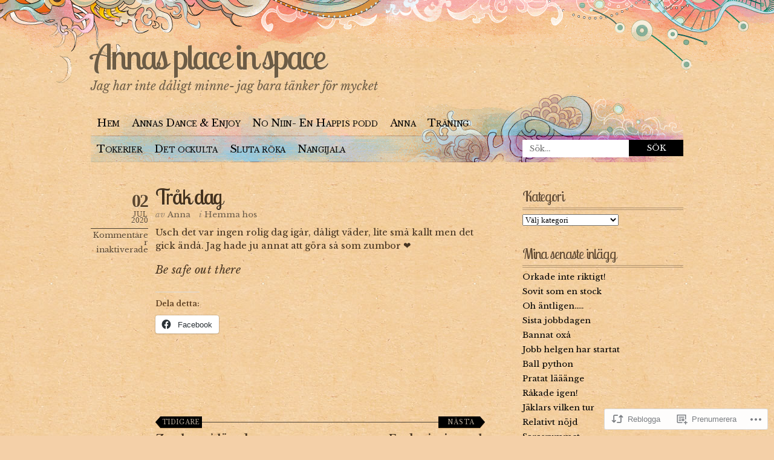

--- FILE ---
content_type: text/html; charset=UTF-8
request_url: https://annaz.live/2020/07/02/trak-dag-2/
body_size: 19460
content:
<!DOCTYPE html PUBLIC "-//W3C//DTD XHTML 1.0 Transitional//EN" "http://www.w3.org/TR/xhtml1/DTD/xhtml1-transitional.dtd">
<html xmlns="http://www.w3.org/1999/xhtml" lang="sv-SE">
<head profile="http://gmpg.org/xfn/11">
<meta http-equiv="Content-Type" content="text/html; charset=UTF-8" />
<title>Tråk dag | Annas place in space</title>
<link rel="pingback" href="https://annaz.live/xmlrpc.php" />
<script type="text/javascript">
  WebFontConfig = {"google":{"families":["Lobster+Two:r:latin,latin-ext","Libre+Baskerville:r,i,b,bi:latin,latin-ext"]},"api_url":"https:\/\/fonts-api.wp.com\/css"};
  (function() {
    var wf = document.createElement('script');
    wf.src = '/wp-content/plugins/custom-fonts/js/webfont.js';
    wf.type = 'text/javascript';
    wf.async = 'true';
    var s = document.getElementsByTagName('script')[0];
    s.parentNode.insertBefore(wf, s);
	})();
</script><style id="jetpack-custom-fonts-css">.wf-active #header #logo{font-size:3.9em;font-style:normal;font-weight:400;font-family:"Lobster Two",sans-serif}.wf-active body{font-family:"Libre Baskerville",serif}.wf-active em, .wf-active i{font-family:"Libre Baskerville",serif}.wf-active #header #description{font-family:"Libre Baskerville",serif}.wf-active #nav ul.menu{font-family:"Libre Baskerville",serif}.wf-active #nav .menu ul{font-family:"Libre Baskerville",serif}.wf-active #nav .menu ul ul{font-family:"Libre Baskerville",serif}.wf-active #searchform #s{font-family:"Libre Baskerville",serif}.wf-active #searchform #searchsubmit{font-family:"Libre Baskerville",serif}.wf-active .post-date{font-family:"Libre Baskerville",serif}.wf-active .post-date .postcomment{font-family:"Libre Baskerville",serif}.wf-active .more-link{font-family:"Libre Baskerville",serif}.wf-active .post-nav span em{font-family:"Libre Baskerville",serif}.wf-active .post-nav a{font-family:"Libre Baskerville",serif}.wf-active .comment-nav{font-family:"Libre Baskerville",serif}.wf-active .commentlist .timestamp{font-family:"Libre Baskerville",serif}.wf-active .comment-author small{font-family:"Libre Baskerville",serif}.wf-active .comment-author cite{font-family:"Libre Baskerville",serif}.wf-active #respond #cancel-comment-reply-link{font-family:"Libre Baskerville",serif}.wf-active #secondary{font-family:"Libre Baskerville",serif}.wf-active #secondary .widget em{font-family:"Libre Baskerville",serif}.wf-active #secondary .widget cite{font-family:"Libre Baskerville",serif}.wf-active #footer p.credits{font-family:"Libre Baskerville",serif}.wf-active .wp-caption-text{font-family:"Libre Baskerville",serif}.wf-active h1{font-size:2.6em;font-style:normal;font-weight:400}.wf-active h2{font-size:2.08em;font-style:normal;font-weight:400}.wf-active h3{font-size:1.82em;font-style:normal;font-weight:400}.wf-active h4{font-size:1.56em;font-style:normal;font-weight:400}.wf-active .post-title{font-size:2.34em;font-style:normal;font-weight:400;font-family:"Lobster Two",sans-serif}.wf-active #comments h3{font-size:2.08em;font-style:normal;font-weight:400;font-family:"Lobster Two",sans-serif}.wf-active #comments h3 em{font-size:1.17em;font-style:normal;font-weight:400}.wf-active .commentlist .comment-reply-link{font-size:13px;font-style:normal;font-weight:400;font-family:"Lobster Two",sans-serif}.wf-active #sidebar h4, .wf-active h4.widgettitle{font-size:1.755em;font-style:normal;font-weight:400;font-family:"Lobster Two",sans-serif}</style>
<meta name='robots' content='max-image-preview:large' />
<meta name="google-site-verification" content="tYTXJ5oClrckIKVfalr3bTtnrTbYWV1TbGMj3CjdFVE" />

<!-- Async WordPress.com Remote Login -->
<script id="wpcom_remote_login_js">
var wpcom_remote_login_extra_auth = '';
function wpcom_remote_login_remove_dom_node_id( element_id ) {
	var dom_node = document.getElementById( element_id );
	if ( dom_node ) { dom_node.parentNode.removeChild( dom_node ); }
}
function wpcom_remote_login_remove_dom_node_classes( class_name ) {
	var dom_nodes = document.querySelectorAll( '.' + class_name );
	for ( var i = 0; i < dom_nodes.length; i++ ) {
		dom_nodes[ i ].parentNode.removeChild( dom_nodes[ i ] );
	}
}
function wpcom_remote_login_final_cleanup() {
	wpcom_remote_login_remove_dom_node_classes( "wpcom_remote_login_msg" );
	wpcom_remote_login_remove_dom_node_id( "wpcom_remote_login_key" );
	wpcom_remote_login_remove_dom_node_id( "wpcom_remote_login_validate" );
	wpcom_remote_login_remove_dom_node_id( "wpcom_remote_login_js" );
	wpcom_remote_login_remove_dom_node_id( "wpcom_request_access_iframe" );
	wpcom_remote_login_remove_dom_node_id( "wpcom_request_access_styles" );
}

// Watch for messages back from the remote login
window.addEventListener( "message", function( e ) {
	if ( e.origin === "https://r-login.wordpress.com" ) {
		var data = {};
		try {
			data = JSON.parse( e.data );
		} catch( e ) {
			wpcom_remote_login_final_cleanup();
			return;
		}

		if ( data.msg === 'LOGIN' ) {
			// Clean up the login check iframe
			wpcom_remote_login_remove_dom_node_id( "wpcom_remote_login_key" );

			var id_regex = new RegExp( /^[0-9]+$/ );
			var token_regex = new RegExp( /^.*|.*|.*$/ );
			if (
				token_regex.test( data.token )
				&& id_regex.test( data.wpcomid )
			) {
				// We have everything we need to ask for a login
				var script = document.createElement( "script" );
				script.setAttribute( "id", "wpcom_remote_login_validate" );
				script.src = '/remote-login.php?wpcom_remote_login=validate'
					+ '&wpcomid=' + data.wpcomid
					+ '&token=' + encodeURIComponent( data.token )
					+ '&host=' + window.location.protocol
					+ '//' + window.location.hostname
					+ '&postid=34300'
					+ '&is_singular=1';
				document.body.appendChild( script );
			}

			return;
		}

		// Safari ITP, not logged in, so redirect
		if ( data.msg === 'LOGIN-REDIRECT' ) {
			window.location = 'https://wordpress.com/log-in?redirect_to=' + window.location.href;
			return;
		}

		// Safari ITP, storage access failed, remove the request
		if ( data.msg === 'LOGIN-REMOVE' ) {
			var css_zap = 'html { -webkit-transition: margin-top 1s; transition: margin-top 1s; } /* 9001 */ html { margin-top: 0 !important; } * html body { margin-top: 0 !important; } @media screen and ( max-width: 782px ) { html { margin-top: 0 !important; } * html body { margin-top: 0 !important; } }';
			var style_zap = document.createElement( 'style' );
			style_zap.type = 'text/css';
			style_zap.appendChild( document.createTextNode( css_zap ) );
			document.body.appendChild( style_zap );

			var e = document.getElementById( 'wpcom_request_access_iframe' );
			e.parentNode.removeChild( e );

			document.cookie = 'wordpress_com_login_access=denied; path=/; max-age=31536000';

			return;
		}

		// Safari ITP
		if ( data.msg === 'REQUEST_ACCESS' ) {
			console.log( 'request access: safari' );

			// Check ITP iframe enable/disable knob
			if ( wpcom_remote_login_extra_auth !== 'safari_itp_iframe' ) {
				return;
			}

			// If we are in a "private window" there is no ITP.
			var private_window = false;
			try {
				var opendb = window.openDatabase( null, null, null, null );
			} catch( e ) {
				private_window = true;
			}

			if ( private_window ) {
				console.log( 'private window' );
				return;
			}

			var iframe = document.createElement( 'iframe' );
			iframe.id = 'wpcom_request_access_iframe';
			iframe.setAttribute( 'scrolling', 'no' );
			iframe.setAttribute( 'sandbox', 'allow-storage-access-by-user-activation allow-scripts allow-same-origin allow-top-navigation-by-user-activation' );
			iframe.src = 'https://r-login.wordpress.com/remote-login.php?wpcom_remote_login=request_access&origin=' + encodeURIComponent( data.origin ) + '&wpcomid=' + encodeURIComponent( data.wpcomid );

			var css = 'html { -webkit-transition: margin-top 1s; transition: margin-top 1s; } /* 9001 */ html { margin-top: 46px !important; } * html body { margin-top: 46px !important; } @media screen and ( max-width: 660px ) { html { margin-top: 71px !important; } * html body { margin-top: 71px !important; } #wpcom_request_access_iframe { display: block; height: 71px !important; } } #wpcom_request_access_iframe { border: 0px; height: 46px; position: fixed; top: 0; left: 0; width: 100%; min-width: 100%; z-index: 99999; background: #23282d; } ';

			var style = document.createElement( 'style' );
			style.type = 'text/css';
			style.id = 'wpcom_request_access_styles';
			style.appendChild( document.createTextNode( css ) );
			document.body.appendChild( style );

			document.body.appendChild( iframe );
		}

		if ( data.msg === 'DONE' ) {
			wpcom_remote_login_final_cleanup();
		}
	}
}, false );

// Inject the remote login iframe after the page has had a chance to load
// more critical resources
window.addEventListener( "DOMContentLoaded", function( e ) {
	var iframe = document.createElement( "iframe" );
	iframe.style.display = "none";
	iframe.setAttribute( "scrolling", "no" );
	iframe.setAttribute( "id", "wpcom_remote_login_key" );
	iframe.src = "https://r-login.wordpress.com/remote-login.php"
		+ "?wpcom_remote_login=key"
		+ "&origin=aHR0cHM6Ly9hbm5hei5saXZl"
		+ "&wpcomid=9075041"
		+ "&time=" + Math.floor( Date.now() / 1000 );
	document.body.appendChild( iframe );
}, false );
</script>
<link rel='dns-prefetch' href='//s0.wp.com' />
<link rel="alternate" type="application/rss+xml" title="Annas place in space &raquo; flöde" href="https://annaz.live/feed/" />
<link rel="alternate" type="application/rss+xml" title="Annas place in space &raquo; kommentarsflöde" href="https://annaz.live/comments/feed/" />
	<script type="text/javascript">
		/* <![CDATA[ */
		function addLoadEvent(func) {
			var oldonload = window.onload;
			if (typeof window.onload != 'function') {
				window.onload = func;
			} else {
				window.onload = function () {
					oldonload();
					func();
				}
			}
		}
		/* ]]> */
	</script>
	<link crossorigin='anonymous' rel='stylesheet' id='all-css-0-1' href='/_static/??/wp-content/mu-plugins/likes/jetpack-likes.css,/wp-content/mu-plugins/infinity/themes/pub/koi.css?m=1743883414j&cssminify=yes' type='text/css' media='all' />
<style id='wp-emoji-styles-inline-css'>

	img.wp-smiley, img.emoji {
		display: inline !important;
		border: none !important;
		box-shadow: none !important;
		height: 1em !important;
		width: 1em !important;
		margin: 0 0.07em !important;
		vertical-align: -0.1em !important;
		background: none !important;
		padding: 0 !important;
	}
/*# sourceURL=wp-emoji-styles-inline-css */
</style>
<link crossorigin='anonymous' rel='stylesheet' id='all-css-2-1' href='/wp-content/plugins/gutenberg-core/v22.4.0/build/styles/block-library/style.min.css?m=1768935615i&cssminify=yes' type='text/css' media='all' />
<style id='wp-block-library-inline-css'>
.has-text-align-justify {
	text-align:justify;
}
.has-text-align-justify{text-align:justify;}

/*# sourceURL=wp-block-library-inline-css */
</style><style id='wp-block-paragraph-inline-css'>
.is-small-text{font-size:.875em}.is-regular-text{font-size:1em}.is-large-text{font-size:2.25em}.is-larger-text{font-size:3em}.has-drop-cap:not(:focus):first-letter{float:left;font-size:8.4em;font-style:normal;font-weight:100;line-height:.68;margin:.05em .1em 0 0;text-transform:uppercase}body.rtl .has-drop-cap:not(:focus):first-letter{float:none;margin-left:.1em}p.has-drop-cap.has-background{overflow:hidden}:root :where(p.has-background){padding:1.25em 2.375em}:where(p.has-text-color:not(.has-link-color)) a{color:inherit}p.has-text-align-left[style*="writing-mode:vertical-lr"],p.has-text-align-right[style*="writing-mode:vertical-rl"]{rotate:180deg}
/*# sourceURL=https://s0.wp.com/wp-content/plugins/gutenberg-core/v22.4.0/build/styles/block-library/paragraph/style.min.css */
</style>
<style id='global-styles-inline-css'>
:root{--wp--preset--aspect-ratio--square: 1;--wp--preset--aspect-ratio--4-3: 4/3;--wp--preset--aspect-ratio--3-4: 3/4;--wp--preset--aspect-ratio--3-2: 3/2;--wp--preset--aspect-ratio--2-3: 2/3;--wp--preset--aspect-ratio--16-9: 16/9;--wp--preset--aspect-ratio--9-16: 9/16;--wp--preset--color--black: #000000;--wp--preset--color--cyan-bluish-gray: #abb8c3;--wp--preset--color--white: #ffffff;--wp--preset--color--pale-pink: #f78da7;--wp--preset--color--vivid-red: #cf2e2e;--wp--preset--color--luminous-vivid-orange: #ff6900;--wp--preset--color--luminous-vivid-amber: #fcb900;--wp--preset--color--light-green-cyan: #7bdcb5;--wp--preset--color--vivid-green-cyan: #00d084;--wp--preset--color--pale-cyan-blue: #8ed1fc;--wp--preset--color--vivid-cyan-blue: #0693e3;--wp--preset--color--vivid-purple: #9b51e0;--wp--preset--gradient--vivid-cyan-blue-to-vivid-purple: linear-gradient(135deg,rgb(6,147,227) 0%,rgb(155,81,224) 100%);--wp--preset--gradient--light-green-cyan-to-vivid-green-cyan: linear-gradient(135deg,rgb(122,220,180) 0%,rgb(0,208,130) 100%);--wp--preset--gradient--luminous-vivid-amber-to-luminous-vivid-orange: linear-gradient(135deg,rgb(252,185,0) 0%,rgb(255,105,0) 100%);--wp--preset--gradient--luminous-vivid-orange-to-vivid-red: linear-gradient(135deg,rgb(255,105,0) 0%,rgb(207,46,46) 100%);--wp--preset--gradient--very-light-gray-to-cyan-bluish-gray: linear-gradient(135deg,rgb(238,238,238) 0%,rgb(169,184,195) 100%);--wp--preset--gradient--cool-to-warm-spectrum: linear-gradient(135deg,rgb(74,234,220) 0%,rgb(151,120,209) 20%,rgb(207,42,186) 40%,rgb(238,44,130) 60%,rgb(251,105,98) 80%,rgb(254,248,76) 100%);--wp--preset--gradient--blush-light-purple: linear-gradient(135deg,rgb(255,206,236) 0%,rgb(152,150,240) 100%);--wp--preset--gradient--blush-bordeaux: linear-gradient(135deg,rgb(254,205,165) 0%,rgb(254,45,45) 50%,rgb(107,0,62) 100%);--wp--preset--gradient--luminous-dusk: linear-gradient(135deg,rgb(255,203,112) 0%,rgb(199,81,192) 50%,rgb(65,88,208) 100%);--wp--preset--gradient--pale-ocean: linear-gradient(135deg,rgb(255,245,203) 0%,rgb(182,227,212) 50%,rgb(51,167,181) 100%);--wp--preset--gradient--electric-grass: linear-gradient(135deg,rgb(202,248,128) 0%,rgb(113,206,126) 100%);--wp--preset--gradient--midnight: linear-gradient(135deg,rgb(2,3,129) 0%,rgb(40,116,252) 100%);--wp--preset--font-size--small: 13px;--wp--preset--font-size--medium: 20px;--wp--preset--font-size--large: 36px;--wp--preset--font-size--x-large: 42px;--wp--preset--font-family--albert-sans: 'Albert Sans', sans-serif;--wp--preset--font-family--alegreya: Alegreya, serif;--wp--preset--font-family--arvo: Arvo, serif;--wp--preset--font-family--bodoni-moda: 'Bodoni Moda', serif;--wp--preset--font-family--bricolage-grotesque: 'Bricolage Grotesque', sans-serif;--wp--preset--font-family--cabin: Cabin, sans-serif;--wp--preset--font-family--chivo: Chivo, sans-serif;--wp--preset--font-family--commissioner: Commissioner, sans-serif;--wp--preset--font-family--cormorant: Cormorant, serif;--wp--preset--font-family--courier-prime: 'Courier Prime', monospace;--wp--preset--font-family--crimson-pro: 'Crimson Pro', serif;--wp--preset--font-family--dm-mono: 'DM Mono', monospace;--wp--preset--font-family--dm-sans: 'DM Sans', sans-serif;--wp--preset--font-family--dm-serif-display: 'DM Serif Display', serif;--wp--preset--font-family--domine: Domine, serif;--wp--preset--font-family--eb-garamond: 'EB Garamond', serif;--wp--preset--font-family--epilogue: Epilogue, sans-serif;--wp--preset--font-family--fahkwang: Fahkwang, sans-serif;--wp--preset--font-family--figtree: Figtree, sans-serif;--wp--preset--font-family--fira-sans: 'Fira Sans', sans-serif;--wp--preset--font-family--fjalla-one: 'Fjalla One', sans-serif;--wp--preset--font-family--fraunces: Fraunces, serif;--wp--preset--font-family--gabarito: Gabarito, system-ui;--wp--preset--font-family--ibm-plex-mono: 'IBM Plex Mono', monospace;--wp--preset--font-family--ibm-plex-sans: 'IBM Plex Sans', sans-serif;--wp--preset--font-family--ibarra-real-nova: 'Ibarra Real Nova', serif;--wp--preset--font-family--instrument-serif: 'Instrument Serif', serif;--wp--preset--font-family--inter: Inter, sans-serif;--wp--preset--font-family--josefin-sans: 'Josefin Sans', sans-serif;--wp--preset--font-family--jost: Jost, sans-serif;--wp--preset--font-family--libre-baskerville: 'Libre Baskerville', serif;--wp--preset--font-family--libre-franklin: 'Libre Franklin', sans-serif;--wp--preset--font-family--literata: Literata, serif;--wp--preset--font-family--lora: Lora, serif;--wp--preset--font-family--merriweather: Merriweather, serif;--wp--preset--font-family--montserrat: Montserrat, sans-serif;--wp--preset--font-family--newsreader: Newsreader, serif;--wp--preset--font-family--noto-sans-mono: 'Noto Sans Mono', sans-serif;--wp--preset--font-family--nunito: Nunito, sans-serif;--wp--preset--font-family--open-sans: 'Open Sans', sans-serif;--wp--preset--font-family--overpass: Overpass, sans-serif;--wp--preset--font-family--pt-serif: 'PT Serif', serif;--wp--preset--font-family--petrona: Petrona, serif;--wp--preset--font-family--piazzolla: Piazzolla, serif;--wp--preset--font-family--playfair-display: 'Playfair Display', serif;--wp--preset--font-family--plus-jakarta-sans: 'Plus Jakarta Sans', sans-serif;--wp--preset--font-family--poppins: Poppins, sans-serif;--wp--preset--font-family--raleway: Raleway, sans-serif;--wp--preset--font-family--roboto: Roboto, sans-serif;--wp--preset--font-family--roboto-slab: 'Roboto Slab', serif;--wp--preset--font-family--rubik: Rubik, sans-serif;--wp--preset--font-family--rufina: Rufina, serif;--wp--preset--font-family--sora: Sora, sans-serif;--wp--preset--font-family--source-sans-3: 'Source Sans 3', sans-serif;--wp--preset--font-family--source-serif-4: 'Source Serif 4', serif;--wp--preset--font-family--space-mono: 'Space Mono', monospace;--wp--preset--font-family--syne: Syne, sans-serif;--wp--preset--font-family--texturina: Texturina, serif;--wp--preset--font-family--urbanist: Urbanist, sans-serif;--wp--preset--font-family--work-sans: 'Work Sans', sans-serif;--wp--preset--spacing--20: 0.44rem;--wp--preset--spacing--30: 0.67rem;--wp--preset--spacing--40: 1rem;--wp--preset--spacing--50: 1.5rem;--wp--preset--spacing--60: 2.25rem;--wp--preset--spacing--70: 3.38rem;--wp--preset--spacing--80: 5.06rem;--wp--preset--shadow--natural: 6px 6px 9px rgba(0, 0, 0, 0.2);--wp--preset--shadow--deep: 12px 12px 50px rgba(0, 0, 0, 0.4);--wp--preset--shadow--sharp: 6px 6px 0px rgba(0, 0, 0, 0.2);--wp--preset--shadow--outlined: 6px 6px 0px -3px rgb(255, 255, 255), 6px 6px rgb(0, 0, 0);--wp--preset--shadow--crisp: 6px 6px 0px rgb(0, 0, 0);}:where(body) { margin: 0; }:where(.is-layout-flex){gap: 0.5em;}:where(.is-layout-grid){gap: 0.5em;}body .is-layout-flex{display: flex;}.is-layout-flex{flex-wrap: wrap;align-items: center;}.is-layout-flex > :is(*, div){margin: 0;}body .is-layout-grid{display: grid;}.is-layout-grid > :is(*, div){margin: 0;}body{padding-top: 0px;padding-right: 0px;padding-bottom: 0px;padding-left: 0px;}:root :where(.wp-element-button, .wp-block-button__link){background-color: #32373c;border-width: 0;color: #fff;font-family: inherit;font-size: inherit;font-style: inherit;font-weight: inherit;letter-spacing: inherit;line-height: inherit;padding-top: calc(0.667em + 2px);padding-right: calc(1.333em + 2px);padding-bottom: calc(0.667em + 2px);padding-left: calc(1.333em + 2px);text-decoration: none;text-transform: inherit;}.has-black-color{color: var(--wp--preset--color--black) !important;}.has-cyan-bluish-gray-color{color: var(--wp--preset--color--cyan-bluish-gray) !important;}.has-white-color{color: var(--wp--preset--color--white) !important;}.has-pale-pink-color{color: var(--wp--preset--color--pale-pink) !important;}.has-vivid-red-color{color: var(--wp--preset--color--vivid-red) !important;}.has-luminous-vivid-orange-color{color: var(--wp--preset--color--luminous-vivid-orange) !important;}.has-luminous-vivid-amber-color{color: var(--wp--preset--color--luminous-vivid-amber) !important;}.has-light-green-cyan-color{color: var(--wp--preset--color--light-green-cyan) !important;}.has-vivid-green-cyan-color{color: var(--wp--preset--color--vivid-green-cyan) !important;}.has-pale-cyan-blue-color{color: var(--wp--preset--color--pale-cyan-blue) !important;}.has-vivid-cyan-blue-color{color: var(--wp--preset--color--vivid-cyan-blue) !important;}.has-vivid-purple-color{color: var(--wp--preset--color--vivid-purple) !important;}.has-black-background-color{background-color: var(--wp--preset--color--black) !important;}.has-cyan-bluish-gray-background-color{background-color: var(--wp--preset--color--cyan-bluish-gray) !important;}.has-white-background-color{background-color: var(--wp--preset--color--white) !important;}.has-pale-pink-background-color{background-color: var(--wp--preset--color--pale-pink) !important;}.has-vivid-red-background-color{background-color: var(--wp--preset--color--vivid-red) !important;}.has-luminous-vivid-orange-background-color{background-color: var(--wp--preset--color--luminous-vivid-orange) !important;}.has-luminous-vivid-amber-background-color{background-color: var(--wp--preset--color--luminous-vivid-amber) !important;}.has-light-green-cyan-background-color{background-color: var(--wp--preset--color--light-green-cyan) !important;}.has-vivid-green-cyan-background-color{background-color: var(--wp--preset--color--vivid-green-cyan) !important;}.has-pale-cyan-blue-background-color{background-color: var(--wp--preset--color--pale-cyan-blue) !important;}.has-vivid-cyan-blue-background-color{background-color: var(--wp--preset--color--vivid-cyan-blue) !important;}.has-vivid-purple-background-color{background-color: var(--wp--preset--color--vivid-purple) !important;}.has-black-border-color{border-color: var(--wp--preset--color--black) !important;}.has-cyan-bluish-gray-border-color{border-color: var(--wp--preset--color--cyan-bluish-gray) !important;}.has-white-border-color{border-color: var(--wp--preset--color--white) !important;}.has-pale-pink-border-color{border-color: var(--wp--preset--color--pale-pink) !important;}.has-vivid-red-border-color{border-color: var(--wp--preset--color--vivid-red) !important;}.has-luminous-vivid-orange-border-color{border-color: var(--wp--preset--color--luminous-vivid-orange) !important;}.has-luminous-vivid-amber-border-color{border-color: var(--wp--preset--color--luminous-vivid-amber) !important;}.has-light-green-cyan-border-color{border-color: var(--wp--preset--color--light-green-cyan) !important;}.has-vivid-green-cyan-border-color{border-color: var(--wp--preset--color--vivid-green-cyan) !important;}.has-pale-cyan-blue-border-color{border-color: var(--wp--preset--color--pale-cyan-blue) !important;}.has-vivid-cyan-blue-border-color{border-color: var(--wp--preset--color--vivid-cyan-blue) !important;}.has-vivid-purple-border-color{border-color: var(--wp--preset--color--vivid-purple) !important;}.has-vivid-cyan-blue-to-vivid-purple-gradient-background{background: var(--wp--preset--gradient--vivid-cyan-blue-to-vivid-purple) !important;}.has-light-green-cyan-to-vivid-green-cyan-gradient-background{background: var(--wp--preset--gradient--light-green-cyan-to-vivid-green-cyan) !important;}.has-luminous-vivid-amber-to-luminous-vivid-orange-gradient-background{background: var(--wp--preset--gradient--luminous-vivid-amber-to-luminous-vivid-orange) !important;}.has-luminous-vivid-orange-to-vivid-red-gradient-background{background: var(--wp--preset--gradient--luminous-vivid-orange-to-vivid-red) !important;}.has-very-light-gray-to-cyan-bluish-gray-gradient-background{background: var(--wp--preset--gradient--very-light-gray-to-cyan-bluish-gray) !important;}.has-cool-to-warm-spectrum-gradient-background{background: var(--wp--preset--gradient--cool-to-warm-spectrum) !important;}.has-blush-light-purple-gradient-background{background: var(--wp--preset--gradient--blush-light-purple) !important;}.has-blush-bordeaux-gradient-background{background: var(--wp--preset--gradient--blush-bordeaux) !important;}.has-luminous-dusk-gradient-background{background: var(--wp--preset--gradient--luminous-dusk) !important;}.has-pale-ocean-gradient-background{background: var(--wp--preset--gradient--pale-ocean) !important;}.has-electric-grass-gradient-background{background: var(--wp--preset--gradient--electric-grass) !important;}.has-midnight-gradient-background{background: var(--wp--preset--gradient--midnight) !important;}.has-small-font-size{font-size: var(--wp--preset--font-size--small) !important;}.has-medium-font-size{font-size: var(--wp--preset--font-size--medium) !important;}.has-large-font-size{font-size: var(--wp--preset--font-size--large) !important;}.has-x-large-font-size{font-size: var(--wp--preset--font-size--x-large) !important;}.has-albert-sans-font-family{font-family: var(--wp--preset--font-family--albert-sans) !important;}.has-alegreya-font-family{font-family: var(--wp--preset--font-family--alegreya) !important;}.has-arvo-font-family{font-family: var(--wp--preset--font-family--arvo) !important;}.has-bodoni-moda-font-family{font-family: var(--wp--preset--font-family--bodoni-moda) !important;}.has-bricolage-grotesque-font-family{font-family: var(--wp--preset--font-family--bricolage-grotesque) !important;}.has-cabin-font-family{font-family: var(--wp--preset--font-family--cabin) !important;}.has-chivo-font-family{font-family: var(--wp--preset--font-family--chivo) !important;}.has-commissioner-font-family{font-family: var(--wp--preset--font-family--commissioner) !important;}.has-cormorant-font-family{font-family: var(--wp--preset--font-family--cormorant) !important;}.has-courier-prime-font-family{font-family: var(--wp--preset--font-family--courier-prime) !important;}.has-crimson-pro-font-family{font-family: var(--wp--preset--font-family--crimson-pro) !important;}.has-dm-mono-font-family{font-family: var(--wp--preset--font-family--dm-mono) !important;}.has-dm-sans-font-family{font-family: var(--wp--preset--font-family--dm-sans) !important;}.has-dm-serif-display-font-family{font-family: var(--wp--preset--font-family--dm-serif-display) !important;}.has-domine-font-family{font-family: var(--wp--preset--font-family--domine) !important;}.has-eb-garamond-font-family{font-family: var(--wp--preset--font-family--eb-garamond) !important;}.has-epilogue-font-family{font-family: var(--wp--preset--font-family--epilogue) !important;}.has-fahkwang-font-family{font-family: var(--wp--preset--font-family--fahkwang) !important;}.has-figtree-font-family{font-family: var(--wp--preset--font-family--figtree) !important;}.has-fira-sans-font-family{font-family: var(--wp--preset--font-family--fira-sans) !important;}.has-fjalla-one-font-family{font-family: var(--wp--preset--font-family--fjalla-one) !important;}.has-fraunces-font-family{font-family: var(--wp--preset--font-family--fraunces) !important;}.has-gabarito-font-family{font-family: var(--wp--preset--font-family--gabarito) !important;}.has-ibm-plex-mono-font-family{font-family: var(--wp--preset--font-family--ibm-plex-mono) !important;}.has-ibm-plex-sans-font-family{font-family: var(--wp--preset--font-family--ibm-plex-sans) !important;}.has-ibarra-real-nova-font-family{font-family: var(--wp--preset--font-family--ibarra-real-nova) !important;}.has-instrument-serif-font-family{font-family: var(--wp--preset--font-family--instrument-serif) !important;}.has-inter-font-family{font-family: var(--wp--preset--font-family--inter) !important;}.has-josefin-sans-font-family{font-family: var(--wp--preset--font-family--josefin-sans) !important;}.has-jost-font-family{font-family: var(--wp--preset--font-family--jost) !important;}.has-libre-baskerville-font-family{font-family: var(--wp--preset--font-family--libre-baskerville) !important;}.has-libre-franklin-font-family{font-family: var(--wp--preset--font-family--libre-franklin) !important;}.has-literata-font-family{font-family: var(--wp--preset--font-family--literata) !important;}.has-lora-font-family{font-family: var(--wp--preset--font-family--lora) !important;}.has-merriweather-font-family{font-family: var(--wp--preset--font-family--merriweather) !important;}.has-montserrat-font-family{font-family: var(--wp--preset--font-family--montserrat) !important;}.has-newsreader-font-family{font-family: var(--wp--preset--font-family--newsreader) !important;}.has-noto-sans-mono-font-family{font-family: var(--wp--preset--font-family--noto-sans-mono) !important;}.has-nunito-font-family{font-family: var(--wp--preset--font-family--nunito) !important;}.has-open-sans-font-family{font-family: var(--wp--preset--font-family--open-sans) !important;}.has-overpass-font-family{font-family: var(--wp--preset--font-family--overpass) !important;}.has-pt-serif-font-family{font-family: var(--wp--preset--font-family--pt-serif) !important;}.has-petrona-font-family{font-family: var(--wp--preset--font-family--petrona) !important;}.has-piazzolla-font-family{font-family: var(--wp--preset--font-family--piazzolla) !important;}.has-playfair-display-font-family{font-family: var(--wp--preset--font-family--playfair-display) !important;}.has-plus-jakarta-sans-font-family{font-family: var(--wp--preset--font-family--plus-jakarta-sans) !important;}.has-poppins-font-family{font-family: var(--wp--preset--font-family--poppins) !important;}.has-raleway-font-family{font-family: var(--wp--preset--font-family--raleway) !important;}.has-roboto-font-family{font-family: var(--wp--preset--font-family--roboto) !important;}.has-roboto-slab-font-family{font-family: var(--wp--preset--font-family--roboto-slab) !important;}.has-rubik-font-family{font-family: var(--wp--preset--font-family--rubik) !important;}.has-rufina-font-family{font-family: var(--wp--preset--font-family--rufina) !important;}.has-sora-font-family{font-family: var(--wp--preset--font-family--sora) !important;}.has-source-sans-3-font-family{font-family: var(--wp--preset--font-family--source-sans-3) !important;}.has-source-serif-4-font-family{font-family: var(--wp--preset--font-family--source-serif-4) !important;}.has-space-mono-font-family{font-family: var(--wp--preset--font-family--space-mono) !important;}.has-syne-font-family{font-family: var(--wp--preset--font-family--syne) !important;}.has-texturina-font-family{font-family: var(--wp--preset--font-family--texturina) !important;}.has-urbanist-font-family{font-family: var(--wp--preset--font-family--urbanist) !important;}.has-work-sans-font-family{font-family: var(--wp--preset--font-family--work-sans) !important;}
/*# sourceURL=global-styles-inline-css */
</style>

<style id='classic-theme-styles-inline-css'>
.wp-block-button__link{background-color:#32373c;border-radius:9999px;box-shadow:none;color:#fff;font-size:1.125em;padding:calc(.667em + 2px) calc(1.333em + 2px);text-decoration:none}.wp-block-file__button{background:#32373c;color:#fff}.wp-block-accordion-heading{margin:0}.wp-block-accordion-heading__toggle{background-color:inherit!important;color:inherit!important}.wp-block-accordion-heading__toggle:not(:focus-visible){outline:none}.wp-block-accordion-heading__toggle:focus,.wp-block-accordion-heading__toggle:hover{background-color:inherit!important;border:none;box-shadow:none;color:inherit;padding:var(--wp--preset--spacing--20,1em) 0;text-decoration:none}.wp-block-accordion-heading__toggle:focus-visible{outline:auto;outline-offset:0}
/*# sourceURL=/wp-content/plugins/gutenberg-core/v22.4.0/build/styles/block-library/classic.min.css */
</style>
<link crossorigin='anonymous' rel='stylesheet' id='all-css-4-1' href='/_static/??-eJyFj90KwjAMhV/[base64]&cssminify=yes' type='text/css' media='all' />
<link crossorigin='anonymous' rel='stylesheet' id='print-css-5-1' href='/wp-content/mu-plugins/global-print/global-print.css?m=1465851035i&cssminify=yes' type='text/css' media='print' />
<style id='jetpack-global-styles-frontend-style-inline-css'>
:root { --font-headings: unset; --font-base: unset; --font-headings-default: -apple-system,BlinkMacSystemFont,"Segoe UI",Roboto,Oxygen-Sans,Ubuntu,Cantarell,"Helvetica Neue",sans-serif; --font-base-default: -apple-system,BlinkMacSystemFont,"Segoe UI",Roboto,Oxygen-Sans,Ubuntu,Cantarell,"Helvetica Neue",sans-serif;}
/*# sourceURL=jetpack-global-styles-frontend-style-inline-css */
</style>
<link crossorigin='anonymous' rel='stylesheet' id='all-css-8-1' href='/_static/??-eJyNjcsKAjEMRX/IGtQZBxfip0hMS9sxTYppGfx7H7gRN+7ugcs5sFRHKi1Ig9Jd5R6zGMyhVaTrh8G6QFHfORhYwlvw6P39PbPENZmt4G/ROQuBKWVkxxrVvuBH1lIoz2waILJekF+HUzlupnG3nQ77YZwfuRJIaQ==&cssminify=yes' type='text/css' media='all' />
<script type="text/javascript" id="wpcom-actionbar-placeholder-js-extra">
/* <![CDATA[ */
var actionbardata = {"siteID":"9075041","postID":"34300","siteURL":"https://annaz.live","xhrURL":"https://annaz.live/wp-admin/admin-ajax.php","nonce":"ac23cf401e","isLoggedIn":"","statusMessage":"","subsEmailDefault":"instantly","proxyScriptUrl":"https://s0.wp.com/wp-content/js/wpcom-proxy-request.js?m=1513050504i&amp;ver=20211021","shortlink":"https://wp.me/pC4PD-8Ve","i18n":{"followedText":"Nya inl\u00e4gg fr\u00e5n denna webbplats kommer nu visas i din \u003Ca href=\"https://wordpress.com/reader\"\u003EL\u00e4sare\u003C/a\u003E","foldBar":"Minimera detta f\u00e4lt","unfoldBar":"Expandera detta f\u00e4lt","shortLinkCopied":"Kortl\u00e4nk kopierad till urklipp."}};
//# sourceURL=wpcom-actionbar-placeholder-js-extra
/* ]]> */
</script>
<script type="text/javascript" id="jetpack-mu-wpcom-settings-js-before">
/* <![CDATA[ */
var JETPACK_MU_WPCOM_SETTINGS = {"assetsUrl":"https://s0.wp.com/wp-content/mu-plugins/jetpack-mu-wpcom-plugin/sun/jetpack_vendor/automattic/jetpack-mu-wpcom/src/build/"};
//# sourceURL=jetpack-mu-wpcom-settings-js-before
/* ]]> */
</script>
<script crossorigin='anonymous' type='text/javascript'  src='/wp-content/js/rlt-proxy.js?m=1720530689i'></script>
<script type="text/javascript" id="rlt-proxy-js-after">
/* <![CDATA[ */
	rltInitialize( {"token":null,"iframeOrigins":["https:\/\/widgets.wp.com"]} );
//# sourceURL=rlt-proxy-js-after
/* ]]> */
</script>
<link rel="EditURI" type="application/rsd+xml" title="RSD" href="https://wiccans.wordpress.com/xmlrpc.php?rsd" />
<meta name="generator" content="WordPress.com" />
<link rel="canonical" href="https://annaz.live/2020/07/02/trak-dag-2/" />
<link rel='shortlink' href='https://wp.me/pC4PD-8Ve' />
<link rel="alternate" type="application/json+oembed" href="https://public-api.wordpress.com/oembed/?format=json&amp;url=https%3A%2F%2Fannaz.live%2F2020%2F07%2F02%2Ftrak-dag-2%2F&amp;for=wpcom-auto-discovery" /><link rel="alternate" type="application/xml+oembed" href="https://public-api.wordpress.com/oembed/?format=xml&amp;url=https%3A%2F%2Fannaz.live%2F2020%2F07%2F02%2Ftrak-dag-2%2F&amp;for=wpcom-auto-discovery" />
<!-- Jetpack Open Graph Tags -->
<meta property="og:type" content="article" />
<meta property="og:title" content="Tråk dag" />
<meta property="og:url" content="https://annaz.live/2020/07/02/trak-dag-2/" />
<meta property="og:description" content="Usch det var ingen rolig dag igår, dåligt väder, lite små kallt men det gick ändå. Jag hade ju annat att göra så som zumbor &lt;3 Be safe out there" />
<meta property="article:published_time" content="2020-07-02T09:27:03+00:00" />
<meta property="article:modified_time" content="2020-07-02T09:27:03+00:00" />
<meta property="og:site_name" content="Annas place in space" />
<meta property="og:image" content="https://secure.gravatar.com/blavatar/ff2d17655b33f8383aa51fe3de8bef9484b53fca1e015dfc906aa848810ea7a4?s=200&#038;ts=1769609732" />
<meta property="og:image:width" content="200" />
<meta property="og:image:height" content="200" />
<meta property="og:image:alt" content="" />
<meta property="og:locale" content="sv_SE" />
<meta property="article:publisher" content="https://www.facebook.com/WordPresscom" />
<meta name="twitter:text:title" content="Tråk dag" />
<meta name="twitter:image" content="https://secure.gravatar.com/blavatar/ff2d17655b33f8383aa51fe3de8bef9484b53fca1e015dfc906aa848810ea7a4?s=240" />
<meta name="twitter:card" content="summary" />

<!-- End Jetpack Open Graph Tags -->
<link rel="shortcut icon" type="image/x-icon" href="https://secure.gravatar.com/blavatar/ff2d17655b33f8383aa51fe3de8bef9484b53fca1e015dfc906aa848810ea7a4?s=32" sizes="16x16" />
<link rel="icon" type="image/x-icon" href="https://secure.gravatar.com/blavatar/ff2d17655b33f8383aa51fe3de8bef9484b53fca1e015dfc906aa848810ea7a4?s=32" sizes="16x16" />
<link rel="apple-touch-icon" href="https://secure.gravatar.com/blavatar/ff2d17655b33f8383aa51fe3de8bef9484b53fca1e015dfc906aa848810ea7a4?s=114" />
<link rel='openid.server' href='https://annaz.live/?openidserver=1' />
<link rel='openid.delegate' href='https://annaz.live/' />
<link rel="search" type="application/opensearchdescription+xml" href="https://annaz.live/osd.xml" title="Annas place in space" />
<link rel="search" type="application/opensearchdescription+xml" href="https://s1.wp.com/opensearch.xml" title="WordPress.com" />
		<style id="wpcom-hotfix-masterbar-style">
			@media screen and (min-width: 783px) {
				#wpadminbar .quicklinks li#wp-admin-bar-my-account.with-avatar > a img {
					margin-top: 5px;
				}
			}
		</style>
		<meta name="description" content="Usch det var ingen rolig dag igår, dåligt väder, lite små kallt men det gick ändå. Jag hade ju annat att göra så som zumbor &lt;3 Be safe out there" />
	<style type="text/css">
				#header #logo, #header #logo a, #header #description {
			color: #6c5c46;
		}
		</style>
<link crossorigin='anonymous' rel='stylesheet' id='all-css-0-3' href='/wp-content/mu-plugins/jetpack-plugin/sun/_inc/build/subscriptions/subscriptions.min.css?m=1753981412i&cssminify=yes' type='text/css' media='all' />
</head>
<body class="wp-singular post-template-default single single-post postid-34300 single-format-standard wp-theme-pubkoi customizer-styles-applied jetpack-reblog-enabled">
<div class="top-image"></div>
<div id="wrapper">
<div id="header">
	<h1 id="logo"><a href="https://annaz.live/">Annas place in space</a></h1>
	<p id="description">Jag har inte dåligt minne- jag bara tänker för mycket</p>

	
	<div id="nav">
		<ul class="menu page-menu">
	<li class="page_item "><a href="https://annaz.live/">Hem</a></li>
	<li class="page_item page-item-32541"><a href="https://annaz.live/annas-dance-enjoy/">Annas Dance &amp;&nbsp;Enjoy</a></li>
<li class="page_item page-item-53242"><a href="https://annaz.live/no-niin-en-happis-podd/">No Niin- En Happis&nbsp;podd</a></li>
<li class="page_item page-item-2"><a href="https://annaz.live/about/">Anna</a></li>
<li class="page_item page-item-12356"><a href="https://annaz.live/traning/">Träning</a></li>
<li class="page_item page-item-9329"><a href="https://annaz.live/tokerier/">Tokerier</a></li>
<li class="page_item page-item-9486"><a href="https://annaz.live/det-okulta/">Det ockulta</a></li>
<li class="page_item page-item-8485"><a href="https://annaz.live/sluta-roka/">Sluta röka</a></li>
<li class="page_item page-item-37531"><a href="https://annaz.live/nangijala/">Nangijala</a></li>
</ul>
	</div>

		<form method="get" id="searchform" action="https://annaz.live/">
		<input type="text" placeholder="Sök..." name="s" id="s" />
		<input type="submit" value="Sök" id="searchsubmit" />
	</form></div>
<!--/header -->


	<div id="content">

	
		<div class="post-34300 post type-post status-publish format-standard hentry category-hemma-hos">
							<h2 class="post-title"><a href="https://annaz.live/2020/07/02/trak-dag-2/" rel="bookmark">Tråk dag</a></h2>						<p class="post-date"><span class="day">02</span> <span class="month">Jul</span> <span class="year">2020</span> <span class="postcomment"><span>Kommentarer inaktiverade<span class="screen-reader-text"> för Tråk dag</span></span></span></p>
							<p class="post-data">
					<span class="postauthor">av <a class="url fn n" href="https://annaz.live/author/wiccans/" title="Visa alla inlägg av Anna">Anna</a></span>
					<span class="postcategory">i <a href="https://annaz.live/category/hemma-hos/" rel="category tag">Hemma hos</a></span>
					<span class="posttag"></span>
									</p>
						<div class="entry-content">
				
<p class="wp-block-paragraph">Usch det var ingen rolig dag igår, dåligt väder, lite små kallt men det gick ändå. Jag hade ju annat att göra så som zumbor ❤</p>



<p class="wp-block-paragraph"><em>Be safe out there</em></p>
<div id="jp-post-flair" class="sharedaddy sd-like-enabled sd-sharing-enabled"><div class="sharedaddy sd-sharing-enabled"><div class="robots-nocontent sd-block sd-social sd-social-icon-text sd-sharing"><h3 class="sd-title">Dela detta:</h3><div class="sd-content"><ul><li class="share-facebook"><a rel="nofollow noopener noreferrer"
				data-shared="sharing-facebook-34300"
				class="share-facebook sd-button share-icon"
				href="https://annaz.live/2020/07/02/trak-dag-2/?share=facebook"
				target="_blank"
				aria-labelledby="sharing-facebook-34300"
				>
				<span id="sharing-facebook-34300" hidden>Dela på Facebook (Öppnas i ett nytt fönster)</span>
				<span>Facebook</span>
			</a></li><li class="share-end"></li></ul></div></div></div><div class='sharedaddy sd-block sd-like jetpack-likes-widget-wrapper jetpack-likes-widget-unloaded' id='like-post-wrapper-9075041-34300-697a1a04f33bf' data-src='//widgets.wp.com/likes/index.html?ver=20260128#blog_id=9075041&amp;post_id=34300&amp;origin=wiccans.wordpress.com&amp;obj_id=9075041-34300-697a1a04f33bf&amp;domain=annaz.live' data-name='like-post-frame-9075041-34300-697a1a04f33bf' data-title='Gilla eller reblogga'><div class='likes-widget-placeholder post-likes-widget-placeholder' style='height: 55px;'><span class='button'><span>Gilla</span></span> <span class='loading'>Laddar in …</span></div><span class='sd-text-color'></span><a class='sd-link-color'></a></div></div>							</div>

					</div>
		<!--/post -->

	<p class="post-nav"><span class="previous"><a href="https://annaz.live/2020/07/01/zumbor-pa-langden-och-tvaren/" rel="prev"><em>Tidigare</em> Zumbor på längden och&nbsp;tvären</a></span> <span class="next"><a href="https://annaz.live/2020/07/02/en-dag-i-min-smak/" rel="next"><em>Nästa</em> En dag i min&nbsp;smak</a></span></p>

	
<!-- You can start editing here. -->

<div id="comments">


			<!-- If comments are closed. -->
		<p class="nocomments">Kommentering är stängt.</p>

	

</div><!-- /comments -->
	
	</div>
	<!--/content -->

	<div id="sidebar">
	
	<div id="categories-2" class="widget widget_categories"><h4 class="widgettitle">Kategori</h4><form action="https://annaz.live" method="get"><label class="screen-reader-text" for="cat">Kategori</label><select  name='cat' id='cat' class='postform'>
	<option value='-1'>Välj kategori</option>
	<option class="level-0" value="1545220">Altanen</option>
	<option class="level-0" value="5808">Anna</option>
	<option class="level-0" value="693849326">Annas Dance &amp; Enjoy</option>
	<option class="level-0" value="44292651">Det okulta</option>
	<option class="level-0" value="635807976">Det som inte alla vet</option>
	<option class="level-0" value="673068">Hemma hos</option>
	<option class="level-0" value="8392157">Nangijala</option>
	<option class="level-0" value="773754509">No Niin- En Happis podd</option>
	<option class="level-0" value="26555648">Sluta röka- Allen Carr</option>
	<option class="level-0" value="3148296">Tokerier</option>
</select>
</form><script type="text/javascript">
/* <![CDATA[ */

( ( dropdownId ) => {
	const dropdown = document.getElementById( dropdownId );
	function onSelectChange() {
		setTimeout( () => {
			if ( 'escape' === dropdown.dataset.lastkey ) {
				return;
			}
			if ( dropdown.value && parseInt( dropdown.value ) > 0 && dropdown instanceof HTMLSelectElement ) {
				dropdown.parentElement.submit();
			}
		}, 250 );
	}
	function onKeyUp( event ) {
		if ( 'Escape' === event.key ) {
			dropdown.dataset.lastkey = 'escape';
		} else {
			delete dropdown.dataset.lastkey;
		}
	}
	function onClick() {
		delete dropdown.dataset.lastkey;
	}
	dropdown.addEventListener( 'keyup', onKeyUp );
	dropdown.addEventListener( 'click', onClick );
	dropdown.addEventListener( 'change', onSelectChange );
})( "cat" );

//# sourceURL=WP_Widget_Categories%3A%3Awidget
/* ]]> */
</script>
</div>
		<div id="recent-posts-2" class="widget widget_recent_entries">
		<h4 class="widgettitle">Mina senaste inlägg</h4>
		<ul>
											<li>
					<a href="https://annaz.live/2026/01/28/orkade-inte-riktigt/">Orkade inte riktigt!</a>
									</li>
											<li>
					<a href="https://annaz.live/2026/01/27/sovit-som-en-stock/">Sovit som en&nbsp;stock</a>
									</li>
											<li>
					<a href="https://annaz.live/2026/01/26/oh-antligen/">Oh äntligen&#8230;..</a>
									</li>
											<li>
					<a href="https://annaz.live/2026/01/25/sista-jobbdagen/">Sista jobbdagen</a>
									</li>
											<li>
					<a href="https://annaz.live/2026/01/24/bannat-oxa/">Bannat oxå</a>
									</li>
											<li>
					<a href="https://annaz.live/2026/01/23/jobb-helgen-har-startat-2/">Jobb helgen har&nbsp;startat</a>
									</li>
											<li>
					<a href="https://annaz.live/2026/01/22/ballpython/">Ball python</a>
									</li>
											<li>
					<a href="https://annaz.live/2026/01/21/pratat-laaange/">Pratat lääänge</a>
									</li>
											<li>
					<a href="https://annaz.live/2026/01/20/rakade-igen/">Råkade igen!</a>
									</li>
											<li>
					<a href="https://annaz.live/2026/01/19/jaklars-vilken-tur/">Jäklars vilken tur</a>
									</li>
											<li>
					<a href="https://annaz.live/2026/01/18/relativt-nojd/">Relativt nöjd</a>
									</li>
											<li>
					<a href="https://annaz.live/2026/01/17/sarasrummet/">Sarasrummet</a>
									</li>
											<li>
					<a href="https://annaz.live/2026/01/16/ledig-helg-12/">Ledig helg</a>
									</li>
											<li>
					<a href="https://annaz.live/2026/01/15/partiledardebatter/">Partiledardebatter</a>
									</li>
											<li>
					<a href="https://annaz.live/2026/01/14/jobb-igen-6/">Jobb igen</a>
									</li>
											<li>
					<a href="https://annaz.live/2026/01/13/underbart-att-sova/">Underbart att sova</a>
									</li>
											<li>
					<a href="https://annaz.live/2026/01/12/uiii-sista-dagen/">Uiii sista dagen</a>
									</li>
											<li>
					<a href="https://annaz.live/2026/01/11/kommer-ihag-drommen/">Kommer ihåg drömmen!</a>
									</li>
											<li>
					<a href="https://annaz.live/2026/01/10/en-trevlig-kvall/">En trevlig kväll</a>
									</li>
											<li>
					<a href="https://annaz.live/2026/01/09/hemmasittare/">Hemmasittare</a>
									</li>
					</ul>

		</div><div id="archives-5" class="widget widget_archive"><h4 class="widgettitle">Klicka för äldre inlägg</h4>		<label class="screen-reader-text" for="archives-dropdown-5">Klicka för äldre inlägg</label>
		<select id="archives-dropdown-5" name="archive-dropdown">
			
			<option value="">Välj månad</option>
				<option value='https://annaz.live/2026/01/'> januari 2026 </option>
	<option value='https://annaz.live/2025/12/'> december 2025 </option>
	<option value='https://annaz.live/2025/11/'> november 2025 </option>
	<option value='https://annaz.live/2025/10/'> oktober 2025 </option>
	<option value='https://annaz.live/2025/09/'> september 2025 </option>
	<option value='https://annaz.live/2025/08/'> augusti 2025 </option>
	<option value='https://annaz.live/2025/07/'> juli 2025 </option>
	<option value='https://annaz.live/2025/06/'> juni 2025 </option>
	<option value='https://annaz.live/2025/05/'> maj 2025 </option>
	<option value='https://annaz.live/2025/04/'> april 2025 </option>
	<option value='https://annaz.live/2025/03/'> mars 2025 </option>
	<option value='https://annaz.live/2025/02/'> februari 2025 </option>
	<option value='https://annaz.live/2025/01/'> januari 2025 </option>
	<option value='https://annaz.live/2024/12/'> december 2024 </option>
	<option value='https://annaz.live/2024/11/'> november 2024 </option>
	<option value='https://annaz.live/2024/10/'> oktober 2024 </option>
	<option value='https://annaz.live/2024/09/'> september 2024 </option>
	<option value='https://annaz.live/2024/08/'> augusti 2024 </option>
	<option value='https://annaz.live/2024/07/'> juli 2024 </option>
	<option value='https://annaz.live/2024/06/'> juni 2024 </option>
	<option value='https://annaz.live/2024/05/'> maj 2024 </option>
	<option value='https://annaz.live/2024/04/'> april 2024 </option>
	<option value='https://annaz.live/2024/03/'> mars 2024 </option>
	<option value='https://annaz.live/2024/02/'> februari 2024 </option>
	<option value='https://annaz.live/2024/01/'> januari 2024 </option>
	<option value='https://annaz.live/2023/12/'> december 2023 </option>
	<option value='https://annaz.live/2023/11/'> november 2023 </option>
	<option value='https://annaz.live/2023/10/'> oktober 2023 </option>
	<option value='https://annaz.live/2023/09/'> september 2023 </option>
	<option value='https://annaz.live/2023/08/'> augusti 2023 </option>
	<option value='https://annaz.live/2023/07/'> juli 2023 </option>
	<option value='https://annaz.live/2023/06/'> juni 2023 </option>
	<option value='https://annaz.live/2023/05/'> maj 2023 </option>
	<option value='https://annaz.live/2023/04/'> april 2023 </option>
	<option value='https://annaz.live/2023/03/'> mars 2023 </option>
	<option value='https://annaz.live/2023/02/'> februari 2023 </option>
	<option value='https://annaz.live/2023/01/'> januari 2023 </option>
	<option value='https://annaz.live/2022/12/'> december 2022 </option>
	<option value='https://annaz.live/2022/11/'> november 2022 </option>
	<option value='https://annaz.live/2022/10/'> oktober 2022 </option>
	<option value='https://annaz.live/2022/09/'> september 2022 </option>
	<option value='https://annaz.live/2022/08/'> augusti 2022 </option>
	<option value='https://annaz.live/2022/07/'> juli 2022 </option>
	<option value='https://annaz.live/2022/06/'> juni 2022 </option>
	<option value='https://annaz.live/2022/05/'> maj 2022 </option>
	<option value='https://annaz.live/2022/04/'> april 2022 </option>
	<option value='https://annaz.live/2022/03/'> mars 2022 </option>
	<option value='https://annaz.live/2022/02/'> februari 2022 </option>
	<option value='https://annaz.live/2022/01/'> januari 2022 </option>
	<option value='https://annaz.live/2021/12/'> december 2021 </option>
	<option value='https://annaz.live/2021/11/'> november 2021 </option>
	<option value='https://annaz.live/2021/10/'> oktober 2021 </option>
	<option value='https://annaz.live/2021/09/'> september 2021 </option>
	<option value='https://annaz.live/2021/08/'> augusti 2021 </option>
	<option value='https://annaz.live/2021/07/'> juli 2021 </option>
	<option value='https://annaz.live/2021/06/'> juni 2021 </option>
	<option value='https://annaz.live/2021/05/'> maj 2021 </option>
	<option value='https://annaz.live/2021/04/'> april 2021 </option>
	<option value='https://annaz.live/2021/03/'> mars 2021 </option>
	<option value='https://annaz.live/2021/02/'> februari 2021 </option>
	<option value='https://annaz.live/2021/01/'> januari 2021 </option>
	<option value='https://annaz.live/2020/12/'> december 2020 </option>
	<option value='https://annaz.live/2020/11/'> november 2020 </option>
	<option value='https://annaz.live/2020/10/'> oktober 2020 </option>
	<option value='https://annaz.live/2020/09/'> september 2020 </option>
	<option value='https://annaz.live/2020/08/'> augusti 2020 </option>
	<option value='https://annaz.live/2020/07/'> juli 2020 </option>
	<option value='https://annaz.live/2020/06/'> juni 2020 </option>
	<option value='https://annaz.live/2020/05/'> maj 2020 </option>
	<option value='https://annaz.live/2020/04/'> april 2020 </option>
	<option value='https://annaz.live/2020/03/'> mars 2020 </option>
	<option value='https://annaz.live/2020/02/'> februari 2020 </option>
	<option value='https://annaz.live/2020/01/'> januari 2020 </option>
	<option value='https://annaz.live/2019/12/'> december 2019 </option>
	<option value='https://annaz.live/2019/11/'> november 2019 </option>
	<option value='https://annaz.live/2019/10/'> oktober 2019 </option>
	<option value='https://annaz.live/2019/09/'> september 2019 </option>
	<option value='https://annaz.live/2019/08/'> augusti 2019 </option>
	<option value='https://annaz.live/2019/07/'> juli 2019 </option>
	<option value='https://annaz.live/2019/06/'> juni 2019 </option>
	<option value='https://annaz.live/2019/05/'> maj 2019 </option>
	<option value='https://annaz.live/2019/04/'> april 2019 </option>
	<option value='https://annaz.live/2019/03/'> mars 2019 </option>
	<option value='https://annaz.live/2019/02/'> februari 2019 </option>
	<option value='https://annaz.live/2019/01/'> januari 2019 </option>
	<option value='https://annaz.live/2018/12/'> december 2018 </option>
	<option value='https://annaz.live/2018/11/'> november 2018 </option>
	<option value='https://annaz.live/2018/10/'> oktober 2018 </option>
	<option value='https://annaz.live/2018/09/'> september 2018 </option>
	<option value='https://annaz.live/2018/08/'> augusti 2018 </option>
	<option value='https://annaz.live/2018/07/'> juli 2018 </option>
	<option value='https://annaz.live/2018/06/'> juni 2018 </option>
	<option value='https://annaz.live/2018/05/'> maj 2018 </option>
	<option value='https://annaz.live/2018/04/'> april 2018 </option>
	<option value='https://annaz.live/2018/03/'> mars 2018 </option>
	<option value='https://annaz.live/2018/02/'> februari 2018 </option>
	<option value='https://annaz.live/2018/01/'> januari 2018 </option>
	<option value='https://annaz.live/2017/12/'> december 2017 </option>
	<option value='https://annaz.live/2017/11/'> november 2017 </option>
	<option value='https://annaz.live/2017/10/'> oktober 2017 </option>
	<option value='https://annaz.live/2017/09/'> september 2017 </option>
	<option value='https://annaz.live/2017/08/'> augusti 2017 </option>
	<option value='https://annaz.live/2017/07/'> juli 2017 </option>
	<option value='https://annaz.live/2017/06/'> juni 2017 </option>
	<option value='https://annaz.live/2017/05/'> maj 2017 </option>
	<option value='https://annaz.live/2017/04/'> april 2017 </option>
	<option value='https://annaz.live/2017/03/'> mars 2017 </option>
	<option value='https://annaz.live/2017/02/'> februari 2017 </option>
	<option value='https://annaz.live/2017/01/'> januari 2017 </option>
	<option value='https://annaz.live/2016/12/'> december 2016 </option>
	<option value='https://annaz.live/2016/11/'> november 2016 </option>
	<option value='https://annaz.live/2016/10/'> oktober 2016 </option>
	<option value='https://annaz.live/2016/09/'> september 2016 </option>
	<option value='https://annaz.live/2016/08/'> augusti 2016 </option>
	<option value='https://annaz.live/2016/07/'> juli 2016 </option>
	<option value='https://annaz.live/2016/06/'> juni 2016 </option>
	<option value='https://annaz.live/2016/05/'> maj 2016 </option>
	<option value='https://annaz.live/2016/04/'> april 2016 </option>
	<option value='https://annaz.live/2016/03/'> mars 2016 </option>
	<option value='https://annaz.live/2016/02/'> februari 2016 </option>
	<option value='https://annaz.live/2016/01/'> januari 2016 </option>
	<option value='https://annaz.live/2015/12/'> december 2015 </option>
	<option value='https://annaz.live/2015/11/'> november 2015 </option>
	<option value='https://annaz.live/2015/10/'> oktober 2015 </option>
	<option value='https://annaz.live/2015/09/'> september 2015 </option>
	<option value='https://annaz.live/2015/08/'> augusti 2015 </option>
	<option value='https://annaz.live/2015/07/'> juli 2015 </option>
	<option value='https://annaz.live/2015/06/'> juni 2015 </option>
	<option value='https://annaz.live/2015/05/'> maj 2015 </option>
	<option value='https://annaz.live/2015/04/'> april 2015 </option>
	<option value='https://annaz.live/2015/03/'> mars 2015 </option>
	<option value='https://annaz.live/2015/02/'> februari 2015 </option>
	<option value='https://annaz.live/2015/01/'> januari 2015 </option>
	<option value='https://annaz.live/2014/12/'> december 2014 </option>
	<option value='https://annaz.live/2014/11/'> november 2014 </option>
	<option value='https://annaz.live/2014/10/'> oktober 2014 </option>
	<option value='https://annaz.live/2014/09/'> september 2014 </option>
	<option value='https://annaz.live/2014/08/'> augusti 2014 </option>
	<option value='https://annaz.live/2014/07/'> juli 2014 </option>
	<option value='https://annaz.live/2014/06/'> juni 2014 </option>
	<option value='https://annaz.live/2014/05/'> maj 2014 </option>
	<option value='https://annaz.live/2014/04/'> april 2014 </option>
	<option value='https://annaz.live/2014/03/'> mars 2014 </option>
	<option value='https://annaz.live/2014/01/'> januari 2014 </option>
	<option value='https://annaz.live/2013/12/'> december 2013 </option>
	<option value='https://annaz.live/2013/11/'> november 2013 </option>
	<option value='https://annaz.live/2013/10/'> oktober 2013 </option>
	<option value='https://annaz.live/2013/09/'> september 2013 </option>
	<option value='https://annaz.live/2013/08/'> augusti 2013 </option>
	<option value='https://annaz.live/2013/07/'> juli 2013 </option>
	<option value='https://annaz.live/2013/06/'> juni 2013 </option>
	<option value='https://annaz.live/2013/05/'> maj 2013 </option>
	<option value='https://annaz.live/2013/04/'> april 2013 </option>
	<option value='https://annaz.live/2013/03/'> mars 2013 </option>
	<option value='https://annaz.live/2013/02/'> februari 2013 </option>
	<option value='https://annaz.live/2013/01/'> januari 2013 </option>
	<option value='https://annaz.live/2012/12/'> december 2012 </option>
	<option value='https://annaz.live/2012/11/'> november 2012 </option>
	<option value='https://annaz.live/2012/10/'> oktober 2012 </option>
	<option value='https://annaz.live/2012/09/'> september 2012 </option>
	<option value='https://annaz.live/2012/08/'> augusti 2012 </option>
	<option value='https://annaz.live/2012/07/'> juli 2012 </option>
	<option value='https://annaz.live/2012/05/'> maj 2012 </option>
	<option value='https://annaz.live/2012/04/'> april 2012 </option>
	<option value='https://annaz.live/2012/03/'> mars 2012 </option>
	<option value='https://annaz.live/2012/02/'> februari 2012 </option>
	<option value='https://annaz.live/2012/01/'> januari 2012 </option>
	<option value='https://annaz.live/2011/12/'> december 2011 </option>
	<option value='https://annaz.live/2011/11/'> november 2011 </option>
	<option value='https://annaz.live/2011/10/'> oktober 2011 </option>
	<option value='https://annaz.live/2011/09/'> september 2011 </option>
	<option value='https://annaz.live/2011/05/'> maj 2011 </option>
	<option value='https://annaz.live/2011/04/'> april 2011 </option>
	<option value='https://annaz.live/2011/03/'> mars 2011 </option>
	<option value='https://annaz.live/2011/02/'> februari 2011 </option>
	<option value='https://annaz.live/2011/01/'> januari 2011 </option>
	<option value='https://annaz.live/2010/12/'> december 2010 </option>
	<option value='https://annaz.live/2010/11/'> november 2010 </option>
	<option value='https://annaz.live/2010/10/'> oktober 2010 </option>
	<option value='https://annaz.live/2010/09/'> september 2010 </option>
	<option value='https://annaz.live/2010/08/'> augusti 2010 </option>
	<option value='https://annaz.live/2010/07/'> juli 2010 </option>
	<option value='https://annaz.live/2010/06/'> juni 2010 </option>
	<option value='https://annaz.live/2010/05/'> maj 2010 </option>
	<option value='https://annaz.live/2010/04/'> april 2010 </option>
	<option value='https://annaz.live/2010/03/'> mars 2010 </option>
	<option value='https://annaz.live/2010/02/'> februari 2010 </option>
	<option value='https://annaz.live/2010/01/'> januari 2010 </option>
	<option value='https://annaz.live/2009/12/'> december 2009 </option>
	<option value='https://annaz.live/2009/11/'> november 2009 </option>
	<option value='https://annaz.live/2009/10/'> oktober 2009 </option>
	<option value='https://annaz.live/2009/09/'> september 2009 </option>
	<option value='https://annaz.live/2009/08/'> augusti 2009 </option>
	<option value='https://annaz.live/2009/07/'> juli 2009 </option>
	<option value='https://annaz.live/2009/06/'> juni 2009 </option>
	<option value='https://annaz.live/2009/05/'> maj 2009 </option>
	<option value='https://annaz.live/2009/04/'> april 2009 </option>
	<option value='https://annaz.live/2009/03/'> mars 2009 </option>
	<option value='https://annaz.live/2009/02/'> februari 2009 </option>
	<option value='https://annaz.live/2009/01/'> januari 2009 </option>
	<option value='https://annaz.live/2008/12/'> december 2008 </option>
	<option value='https://annaz.live/2008/11/'> november 2008 </option>
	<option value='https://annaz.live/2008/10/'> oktober 2008 </option>
	<option value='https://annaz.live/2008/09/'> september 2008 </option>
	<option value='https://annaz.live/2008/08/'> augusti 2008 </option>
	<option value='https://annaz.live/2008/07/'> juli 2008 </option>
	<option value='https://annaz.live/2008/06/'> juni 2008 </option>
	<option value='https://annaz.live/2008/05/'> maj 2008 </option>
	<option value='https://annaz.live/2008/04/'> april 2008 </option>
	<option value='https://annaz.live/2008/03/'> mars 2008 </option>
	<option value='https://annaz.live/2008/02/'> februari 2008 </option>
	<option value='https://annaz.live/2008/01/'> januari 2008 </option>
	<option value='https://annaz.live/2007/12/'> december 2007 </option>
	<option value='https://annaz.live/2007/11/'> november 2007 </option>
	<option value='https://annaz.live/2007/10/'> oktober 2007 </option>
	<option value='https://annaz.live/2007/09/'> september 2007 </option>

		</select>

			<script type="text/javascript">
/* <![CDATA[ */

( ( dropdownId ) => {
	const dropdown = document.getElementById( dropdownId );
	function onSelectChange() {
		setTimeout( () => {
			if ( 'escape' === dropdown.dataset.lastkey ) {
				return;
			}
			if ( dropdown.value ) {
				document.location.href = dropdown.value;
			}
		}, 250 );
	}
	function onKeyUp( event ) {
		if ( 'Escape' === event.key ) {
			dropdown.dataset.lastkey = 'escape';
		} else {
			delete dropdown.dataset.lastkey;
		}
	}
	function onClick() {
		delete dropdown.dataset.lastkey;
	}
	dropdown.addEventListener( 'keyup', onKeyUp );
	dropdown.addEventListener( 'click', onClick );
	dropdown.addEventListener( 'change', onSelectChange );
})( "archives-dropdown-5" );

//# sourceURL=WP_Widget_Archives%3A%3Awidget
/* ]]> */
</script>
</div><div id="search-2" class="widget widget_search"><h4 class="widgettitle">Sök i min blogg</h4>	<form method="get" id="searchform" action="https://annaz.live/">
		<input type="text" placeholder="Sök..." name="s" id="s" />
		<input type="submit" value="Sök" id="searchsubmit" />
	</form></div><div id="linkcat-1012476" class="widget widget_links"><h4 class="widgettitle">Mina vänner</h4>
	<ul class='xoxo blogroll'>
<li><a href="http://annaz12.wixsite.com/annas-danceenjoy" rel="noopener" title="Min zumba hemsida med blogg" target="_blank">Annas Dance &amp; Enjoy</a></li>
<li><a href="http://tornins.wordpress.com/" rel="noopener" title="Dreadspolare och bloggar aktivt" target="_blank">Åsa</a></li>
<li><a href="http://www.sannerborg.blogspot.com/" rel="noopener" title="Äschtin, härlig vän och bloggar aktivt" target="_blank">Kerstin</a></li>
<li><a href="http://lilithahex.tarotguiderna.se/" rel="noopener" title="Spirituell medsyster" target="_blank">Lilitha</a></li>
<li><a href="http://wiccan.blogg.se" rel="noopener" title="Min gamla blogg, mycket foton som jag inte fått upp här" target="_blank">Min gamla blogg</a></li>
<li><a href="http://annazumba.wordpress.com/" rel="me noopener" title="Min egen zumba blogg" target="_blank">Min gamla zumba blogg</a></li>
<li><a href="http://blackpearl85.wordpress.com" rel="noopener" title="Söt Petra, bloggar lite då och då :)" target="_blank">Petra</a></li>
<li><a href="http://raggez.blogg.se/" rel="child noopener" title="Yngsta sonens blogg om livet" target="_blank">Rasmus</a></li>
<li><a href="http://savannahst.blogg.se/" rel="child noopener" title="Min lilla dotters blogg" target="_blank">Savannah</a></li>

	</ul>
</div>
<div id="blog_subscription-3" class="widget widget_blog_subscription jetpack_subscription_widget"><h4 class="widgettitle"><label for="subscribe-field">Häng med oss i vardagen </label></h4>

			<div class="wp-block-jetpack-subscriptions__container">
			<form
				action="https://subscribe.wordpress.com"
				method="post"
				accept-charset="utf-8"
				data-blog="9075041"
				data-post_access_level="everybody"
				id="subscribe-blog"
			>
				<p>My family with children, animals and all crazy stuff that's happen</p>
				<p id="subscribe-email">
					<label
						id="subscribe-field-label"
						for="subscribe-field"
						class="screen-reader-text"
					>
						E-postadress:					</label>

					<input
							type="email"
							name="email"
							autocomplete="email"
							
							style="width: 95%; padding: 1px 10px"
							placeholder="E-postadress"
							value=""
							id="subscribe-field"
							required
						/>				</p>

				<p id="subscribe-submit"
									>
					<input type="hidden" name="action" value="subscribe"/>
					<input type="hidden" name="blog_id" value="9075041"/>
					<input type="hidden" name="source" value="https://annaz.live/2020/07/02/trak-dag-2/"/>
					<input type="hidden" name="sub-type" value="widget"/>
					<input type="hidden" name="redirect_fragment" value="subscribe-blog"/>
					<input type="hidden" id="_wpnonce" name="_wpnonce" value="4c243e9d28" />					<button type="submit"
													class="wp-block-button__link"
																	>
						Tryck här :)					</button>
				</p>
			</form>
							<div class="wp-block-jetpack-subscriptions__subscount">
					Gör som 27 andra, prenumerera du med.				</div>
						</div>
			
</div>
	</div>
	<!--/sidebar -->
	<div id="secondary">

		<div id="footer1" class="widget-container">
					</div>

		<div id="footer2" class="widget-container">
					</div>

		<div id="footer3" class="widget-container">
					</div>

	</div>

	<div id="footer">

		<p class="credits"><a href="https://wordpress.com/?ref=footer_blog" rel="nofollow">Blogg på WordPress.com.</a> <span>&bull;</span> </p>

	</div>
	<!--/footer -->

</div>
<!--/wrapper -->
<!--  -->
<script type="speculationrules">
{"prefetch":[{"source":"document","where":{"and":[{"href_matches":"/*"},{"not":{"href_matches":["/wp-*.php","/wp-admin/*","/files/*","/wp-content/*","/wp-content/plugins/*","/wp-content/themes/pub/koi/*","/*\\?(.+)"]}},{"not":{"selector_matches":"a[rel~=\"nofollow\"]"}},{"not":{"selector_matches":".no-prefetch, .no-prefetch a"}}]},"eagerness":"conservative"}]}
</script>
<script type="text/javascript" src="//0.gravatar.com/js/hovercards/hovercards.min.js?ver=202605924dcd77a86c6f1d3698ec27fc5da92b28585ddad3ee636c0397cf312193b2a1" id="grofiles-cards-js"></script>
<script type="text/javascript" id="wpgroho-js-extra">
/* <![CDATA[ */
var WPGroHo = {"my_hash":""};
//# sourceURL=wpgroho-js-extra
/* ]]> */
</script>
<script crossorigin='anonymous' type='text/javascript'  src='/wp-content/mu-plugins/gravatar-hovercards/wpgroho.js?m=1610363240i'></script>

	<script>
		// Initialize and attach hovercards to all gravatars
		( function() {
			function init() {
				if ( typeof Gravatar === 'undefined' ) {
					return;
				}

				if ( typeof Gravatar.init !== 'function' ) {
					return;
				}

				Gravatar.profile_cb = function ( hash, id ) {
					WPGroHo.syncProfileData( hash, id );
				};

				Gravatar.my_hash = WPGroHo.my_hash;
				Gravatar.init(
					'body',
					'#wp-admin-bar-my-account',
					{
						i18n: {
							'Edit your profile →': 'Redigera din profil →',
							'View profile →': 'Visa profil →',
							'Contact': 'Kontakt',
							'Send money': 'Skicka pengar',
							'Sorry, we are unable to load this Gravatar profile.': 'Vi kan inte ladda denna Gravatar-profil.',
							'Gravatar not found.': 'Gravatar hittades inte.',
							'Too Many Requests.': 'För många förfrågningar.',
							'Internal Server Error.': 'Internt serverfel',
							'Is this you?': 'Är det här du?',
							'Claim your free profile.': 'Gör anspråk på din gratis profil.',
							'Email': 'E-post',
							'Home Phone': 'Hemtelefon',
							'Work Phone': 'Arbetstelefon',
							'Cell Phone': 'Mobiltelefon',
							'Contact Form': 'Kontaktformulär',
							'Calendar': 'Kalender',
						},
					}
				);
			}

			if ( document.readyState !== 'loading' ) {
				init();
			} else {
				document.addEventListener( 'DOMContentLoaded', init );
			}
		} )();
	</script>

		<div style="display:none">
	</div>
		<div id="actionbar" dir="ltr" style="display: none;"
			class="actnbr-pub-koi actnbr-has-follow actnbr-has-actions">
		<ul>
								<li class="actnbr-btn actnbr-hidden">
						<a class="actnbr-action actnbr-actn-reblog" href="">
							<svg class="gridicon gridicons-reblog" height="20" width="20" xmlns="http://www.w3.org/2000/svg" viewBox="0 0 24 24"><g><path d="M22.086 9.914L20 7.828V18c0 1.105-.895 2-2 2h-7v-2h7V7.828l-2.086 2.086L14.5 8.5 19 4l4.5 4.5-1.414 1.414zM6 16.172V6h7V4H6c-1.105 0-2 .895-2 2v10.172l-2.086-2.086L.5 15.5 5 20l4.5-4.5-1.414-1.414L6 16.172z"/></g></svg><span>Reblogga</span>
						</a>
					</li>
									<li class="actnbr-btn actnbr-hidden">
								<a class="actnbr-action actnbr-actn-follow " href="">
			<svg class="gridicon" height="20" width="20" xmlns="http://www.w3.org/2000/svg" viewBox="0 0 20 20"><path clip-rule="evenodd" d="m4 4.5h12v6.5h1.5v-6.5-1.5h-1.5-12-1.5v1.5 10.5c0 1.1046.89543 2 2 2h7v-1.5h-7c-.27614 0-.5-.2239-.5-.5zm10.5 2h-9v1.5h9zm-5 3h-4v1.5h4zm3.5 1.5h-1v1h1zm-1-1.5h-1.5v1.5 1 1.5h1.5 1 1.5v-1.5-1-1.5h-1.5zm-2.5 2.5h-4v1.5h4zm6.5 1.25h1.5v2.25h2.25v1.5h-2.25v2.25h-1.5v-2.25h-2.25v-1.5h2.25z"  fill-rule="evenodd"></path></svg>
			<span>Prenumerera</span>
		</a>
		<a class="actnbr-action actnbr-actn-following  no-display" href="">
			<svg class="gridicon" height="20" width="20" xmlns="http://www.w3.org/2000/svg" viewBox="0 0 20 20"><path fill-rule="evenodd" clip-rule="evenodd" d="M16 4.5H4V15C4 15.2761 4.22386 15.5 4.5 15.5H11.5V17H4.5C3.39543 17 2.5 16.1046 2.5 15V4.5V3H4H16H17.5V4.5V12.5H16V4.5ZM5.5 6.5H14.5V8H5.5V6.5ZM5.5 9.5H9.5V11H5.5V9.5ZM12 11H13V12H12V11ZM10.5 9.5H12H13H14.5V11V12V13.5H13H12H10.5V12V11V9.5ZM5.5 12H9.5V13.5H5.5V12Z" fill="#008A20"></path><path class="following-icon-tick" d="M13.5 16L15.5 18L19 14.5" stroke="#008A20" stroke-width="1.5"></path></svg>
			<span>Prenumererad</span>
		</a>
							<div class="actnbr-popover tip tip-top-left actnbr-notice" id="follow-bubble">
							<div class="tip-arrow"></div>
							<div class="tip-inner actnbr-follow-bubble">
															<ul>
											<li class="actnbr-sitename">
			<a href="https://annaz.live">
				<img loading='lazy' alt='' src='https://secure.gravatar.com/blavatar/ff2d17655b33f8383aa51fe3de8bef9484b53fca1e015dfc906aa848810ea7a4?s=50&#038;d=https%3A%2F%2Fs0.wp.com%2Fi%2Flogo%2Fwpcom-gray-white.png' srcset='https://secure.gravatar.com/blavatar/ff2d17655b33f8383aa51fe3de8bef9484b53fca1e015dfc906aa848810ea7a4?s=50&#038;d=https%3A%2F%2Fs0.wp.com%2Fi%2Flogo%2Fwpcom-gray-white.png 1x, https://secure.gravatar.com/blavatar/ff2d17655b33f8383aa51fe3de8bef9484b53fca1e015dfc906aa848810ea7a4?s=75&#038;d=https%3A%2F%2Fs0.wp.com%2Fi%2Flogo%2Fwpcom-gray-white.png 1.5x, https://secure.gravatar.com/blavatar/ff2d17655b33f8383aa51fe3de8bef9484b53fca1e015dfc906aa848810ea7a4?s=100&#038;d=https%3A%2F%2Fs0.wp.com%2Fi%2Flogo%2Fwpcom-gray-white.png 2x, https://secure.gravatar.com/blavatar/ff2d17655b33f8383aa51fe3de8bef9484b53fca1e015dfc906aa848810ea7a4?s=150&#038;d=https%3A%2F%2Fs0.wp.com%2Fi%2Flogo%2Fwpcom-gray-white.png 3x, https://secure.gravatar.com/blavatar/ff2d17655b33f8383aa51fe3de8bef9484b53fca1e015dfc906aa848810ea7a4?s=200&#038;d=https%3A%2F%2Fs0.wp.com%2Fi%2Flogo%2Fwpcom-gray-white.png 4x' class='avatar avatar-50' height='50' width='50' />				Annas place in space			</a>
		</li>
										<div class="actnbr-message no-display"></div>
									<form method="post" action="https://subscribe.wordpress.com" accept-charset="utf-8" style="display: none;">
																						<div class="actnbr-follow-count">Anslut med 27 andra prenumeranter</div>
																					<div>
										<input type="email" name="email" placeholder="Ange din e-postadress" class="actnbr-email-field" aria-label="Ange din e-postadress" />
										</div>
										<input type="hidden" name="action" value="subscribe" />
										<input type="hidden" name="blog_id" value="9075041" />
										<input type="hidden" name="source" value="https://annaz.live/2020/07/02/trak-dag-2/" />
										<input type="hidden" name="sub-type" value="actionbar-follow" />
										<input type="hidden" id="_wpnonce" name="_wpnonce" value="4c243e9d28" />										<div class="actnbr-button-wrap">
											<button type="submit" value="Registrera mig">
												Registrera mig											</button>
										</div>
									</form>
									<li class="actnbr-login-nudge">
										<div>
											Har du redan ett WordPress.com-konto? <a href="https://wordpress.com/log-in?redirect_to=https%3A%2F%2Fr-login.wordpress.com%2Fremote-login.php%3Faction%3Dlink%26back%3Dhttps%253A%252F%252Fannaz.live%252F2020%252F07%252F02%252Ftrak-dag-2%252F">Logga in nu.</a>										</div>
									</li>
								</ul>
															</div>
						</div>
					</li>
							<li class="actnbr-ellipsis actnbr-hidden">
				<svg class="gridicon gridicons-ellipsis" height="24" width="24" xmlns="http://www.w3.org/2000/svg" viewBox="0 0 24 24"><g><path d="M7 12c0 1.104-.896 2-2 2s-2-.896-2-2 .896-2 2-2 2 .896 2 2zm12-2c-1.104 0-2 .896-2 2s.896 2 2 2 2-.896 2-2-.896-2-2-2zm-7 0c-1.104 0-2 .896-2 2s.896 2 2 2 2-.896 2-2-.896-2-2-2z"/></g></svg>				<div class="actnbr-popover tip tip-top-left actnbr-more">
					<div class="tip-arrow"></div>
					<div class="tip-inner">
						<ul>
								<li class="actnbr-sitename">
			<a href="https://annaz.live">
				<img loading='lazy' alt='' src='https://secure.gravatar.com/blavatar/ff2d17655b33f8383aa51fe3de8bef9484b53fca1e015dfc906aa848810ea7a4?s=50&#038;d=https%3A%2F%2Fs0.wp.com%2Fi%2Flogo%2Fwpcom-gray-white.png' srcset='https://secure.gravatar.com/blavatar/ff2d17655b33f8383aa51fe3de8bef9484b53fca1e015dfc906aa848810ea7a4?s=50&#038;d=https%3A%2F%2Fs0.wp.com%2Fi%2Flogo%2Fwpcom-gray-white.png 1x, https://secure.gravatar.com/blavatar/ff2d17655b33f8383aa51fe3de8bef9484b53fca1e015dfc906aa848810ea7a4?s=75&#038;d=https%3A%2F%2Fs0.wp.com%2Fi%2Flogo%2Fwpcom-gray-white.png 1.5x, https://secure.gravatar.com/blavatar/ff2d17655b33f8383aa51fe3de8bef9484b53fca1e015dfc906aa848810ea7a4?s=100&#038;d=https%3A%2F%2Fs0.wp.com%2Fi%2Flogo%2Fwpcom-gray-white.png 2x, https://secure.gravatar.com/blavatar/ff2d17655b33f8383aa51fe3de8bef9484b53fca1e015dfc906aa848810ea7a4?s=150&#038;d=https%3A%2F%2Fs0.wp.com%2Fi%2Flogo%2Fwpcom-gray-white.png 3x, https://secure.gravatar.com/blavatar/ff2d17655b33f8383aa51fe3de8bef9484b53fca1e015dfc906aa848810ea7a4?s=200&#038;d=https%3A%2F%2Fs0.wp.com%2Fi%2Flogo%2Fwpcom-gray-white.png 4x' class='avatar avatar-50' height='50' width='50' />				Annas place in space			</a>
		</li>
								<li class="actnbr-folded-follow">
										<a class="actnbr-action actnbr-actn-follow " href="">
			<svg class="gridicon" height="20" width="20" xmlns="http://www.w3.org/2000/svg" viewBox="0 0 20 20"><path clip-rule="evenodd" d="m4 4.5h12v6.5h1.5v-6.5-1.5h-1.5-12-1.5v1.5 10.5c0 1.1046.89543 2 2 2h7v-1.5h-7c-.27614 0-.5-.2239-.5-.5zm10.5 2h-9v1.5h9zm-5 3h-4v1.5h4zm3.5 1.5h-1v1h1zm-1-1.5h-1.5v1.5 1 1.5h1.5 1 1.5v-1.5-1-1.5h-1.5zm-2.5 2.5h-4v1.5h4zm6.5 1.25h1.5v2.25h2.25v1.5h-2.25v2.25h-1.5v-2.25h-2.25v-1.5h2.25z"  fill-rule="evenodd"></path></svg>
			<span>Prenumerera</span>
		</a>
		<a class="actnbr-action actnbr-actn-following  no-display" href="">
			<svg class="gridicon" height="20" width="20" xmlns="http://www.w3.org/2000/svg" viewBox="0 0 20 20"><path fill-rule="evenodd" clip-rule="evenodd" d="M16 4.5H4V15C4 15.2761 4.22386 15.5 4.5 15.5H11.5V17H4.5C3.39543 17 2.5 16.1046 2.5 15V4.5V3H4H16H17.5V4.5V12.5H16V4.5ZM5.5 6.5H14.5V8H5.5V6.5ZM5.5 9.5H9.5V11H5.5V9.5ZM12 11H13V12H12V11ZM10.5 9.5H12H13H14.5V11V12V13.5H13H12H10.5V12V11V9.5ZM5.5 12H9.5V13.5H5.5V12Z" fill="#008A20"></path><path class="following-icon-tick" d="M13.5 16L15.5 18L19 14.5" stroke="#008A20" stroke-width="1.5"></path></svg>
			<span>Prenumererad</span>
		</a>
								</li>
														<li class="actnbr-signup"><a href="https://wordpress.com/start/">Registrera</a></li>
							<li class="actnbr-login"><a href="https://wordpress.com/log-in?redirect_to=https%3A%2F%2Fr-login.wordpress.com%2Fremote-login.php%3Faction%3Dlink%26back%3Dhttps%253A%252F%252Fannaz.live%252F2020%252F07%252F02%252Ftrak-dag-2%252F">Logga in</a></li>
																<li class="actnbr-shortlink">
										<a href="https://wp.me/pC4PD-8Ve">
											<span class="actnbr-shortlink__text">Kopiera kortlänk</span>
											<span class="actnbr-shortlink__icon"><svg class="gridicon gridicons-checkmark" height="16" width="16" xmlns="http://www.w3.org/2000/svg" viewBox="0 0 24 24"><g><path d="M9 19.414l-6.707-6.707 1.414-1.414L9 16.586 20.293 5.293l1.414 1.414"/></g></svg></span>
										</a>
									</li>
																<li class="flb-report">
									<a href="https://wordpress.com/abuse/?report_url=https://annaz.live/2020/07/02/trak-dag-2/" target="_blank" rel="noopener noreferrer">
										Rapportera detta innehåll									</a>
								</li>
															<li class="actnbr-reader">
									<a href="https://wordpress.com/reader/blogs/9075041/posts/34300">
										Visa inlägg i Läsare									</a>
								</li>
															<li class="actnbr-subs">
									<a href="https://subscribe.wordpress.com/">Hantera prenumerationer</a>
								</li>
																<li class="actnbr-fold"><a href="">Minimera detta fält</a></li>
														</ul>
					</div>
				</div>
			</li>
		</ul>
	</div>
	
<script>
window.addEventListener( "DOMContentLoaded", function( event ) {
	var link = document.createElement( "link" );
	link.href = "/wp-content/mu-plugins/actionbar/actionbar.css?v=20250116";
	link.type = "text/css";
	link.rel = "stylesheet";
	document.head.appendChild( link );

	var script = document.createElement( "script" );
	script.src = "/wp-content/mu-plugins/actionbar/actionbar.js?v=20250204";
	document.body.appendChild( script );
} );
</script>

	
	<script type="text/javascript">
		window.WPCOM_sharing_counts = {"https://annaz.live/2020/07/02/trak-dag-2/":34300};
	</script>
				
	<script type="text/javascript">
		(function () {
			var wpcom_reblog = {
				source: 'toolbar',

				toggle_reblog_box_flair: function (obj_id, post_id) {

					// Go to site selector. This will redirect to their blog if they only have one.
					const postEndpoint = `https://wordpress.com/post`;

					// Ideally we would use the permalink here, but fortunately this will be replaced with the 
					// post permalink in the editor.
					const originalURL = `${ document.location.href }?page_id=${ post_id }`; 
					
					const url =
						postEndpoint +
						'?url=' +
						encodeURIComponent( originalURL ) +
						'&is_post_share=true' +
						'&v=5';

					const redirect = function () {
						if (
							! window.open( url, '_blank' )
						) {
							location.href = url;
						}
					};

					if ( /Firefox/.test( navigator.userAgent ) ) {
						setTimeout( redirect, 0 );
					} else {
						redirect();
					}
				},
			};

			window.wpcom_reblog = wpcom_reblog;
		})();
	</script>
<script type="text/javascript" id="sharing-js-js-extra">
/* <![CDATA[ */
var sharing_js_options = {"lang":"en","counts":"1","is_stats_active":"1"};
//# sourceURL=sharing-js-js-extra
/* ]]> */
</script>
<script crossorigin='anonymous' type='text/javascript'  src='/_static/??/wp-content/mu-plugins/likes/queuehandler.js,/wp-content/mu-plugins/jetpack-plugin/sun/_inc/build/sharedaddy/sharing.min.js?m=1755011788j'></script>
<script type="text/javascript" id="sharing-js-js-after">
/* <![CDATA[ */
var windowOpen;
			( function () {
				function matches( el, sel ) {
					return !! (
						el.matches && el.matches( sel ) ||
						el.msMatchesSelector && el.msMatchesSelector( sel )
					);
				}

				document.body.addEventListener( 'click', function ( event ) {
					if ( ! event.target ) {
						return;
					}

					var el;
					if ( matches( event.target, 'a.share-facebook' ) ) {
						el = event.target;
					} else if ( event.target.parentNode && matches( event.target.parentNode, 'a.share-facebook' ) ) {
						el = event.target.parentNode;
					}

					if ( el ) {
						event.preventDefault();

						// If there's another sharing window open, close it.
						if ( typeof windowOpen !== 'undefined' ) {
							windowOpen.close();
						}
						windowOpen = window.open( el.getAttribute( 'href' ), 'wpcomfacebook', 'menubar=1,resizable=1,width=600,height=400' );
						return false;
					}
				} );
			} )();
//# sourceURL=sharing-js-js-after
/* ]]> */
</script>
<script id="wp-emoji-settings" type="application/json">
{"baseUrl":"https://s0.wp.com/wp-content/mu-plugins/wpcom-smileys/twemoji/2/72x72/","ext":".png","svgUrl":"https://s0.wp.com/wp-content/mu-plugins/wpcom-smileys/twemoji/2/svg/","svgExt":".svg","source":{"concatemoji":"/wp-includes/js/wp-emoji-release.min.js?m=1764078722i&ver=6.9-RC2-61304"}}
</script>
<script type="module">
/* <![CDATA[ */
/*! This file is auto-generated */
const a=JSON.parse(document.getElementById("wp-emoji-settings").textContent),o=(window._wpemojiSettings=a,"wpEmojiSettingsSupports"),s=["flag","emoji"];function i(e){try{var t={supportTests:e,timestamp:(new Date).valueOf()};sessionStorage.setItem(o,JSON.stringify(t))}catch(e){}}function c(e,t,n){e.clearRect(0,0,e.canvas.width,e.canvas.height),e.fillText(t,0,0);t=new Uint32Array(e.getImageData(0,0,e.canvas.width,e.canvas.height).data);e.clearRect(0,0,e.canvas.width,e.canvas.height),e.fillText(n,0,0);const a=new Uint32Array(e.getImageData(0,0,e.canvas.width,e.canvas.height).data);return t.every((e,t)=>e===a[t])}function p(e,t){e.clearRect(0,0,e.canvas.width,e.canvas.height),e.fillText(t,0,0);var n=e.getImageData(16,16,1,1);for(let e=0;e<n.data.length;e++)if(0!==n.data[e])return!1;return!0}function u(e,t,n,a){switch(t){case"flag":return n(e,"\ud83c\udff3\ufe0f\u200d\u26a7\ufe0f","\ud83c\udff3\ufe0f\u200b\u26a7\ufe0f")?!1:!n(e,"\ud83c\udde8\ud83c\uddf6","\ud83c\udde8\u200b\ud83c\uddf6")&&!n(e,"\ud83c\udff4\udb40\udc67\udb40\udc62\udb40\udc65\udb40\udc6e\udb40\udc67\udb40\udc7f","\ud83c\udff4\u200b\udb40\udc67\u200b\udb40\udc62\u200b\udb40\udc65\u200b\udb40\udc6e\u200b\udb40\udc67\u200b\udb40\udc7f");case"emoji":return!a(e,"\ud83e\u1fac8")}return!1}function f(e,t,n,a){let r;const o=(r="undefined"!=typeof WorkerGlobalScope&&self instanceof WorkerGlobalScope?new OffscreenCanvas(300,150):document.createElement("canvas")).getContext("2d",{willReadFrequently:!0}),s=(o.textBaseline="top",o.font="600 32px Arial",{});return e.forEach(e=>{s[e]=t(o,e,n,a)}),s}function r(e){var t=document.createElement("script");t.src=e,t.defer=!0,document.head.appendChild(t)}a.supports={everything:!0,everythingExceptFlag:!0},new Promise(t=>{let n=function(){try{var e=JSON.parse(sessionStorage.getItem(o));if("object"==typeof e&&"number"==typeof e.timestamp&&(new Date).valueOf()<e.timestamp+604800&&"object"==typeof e.supportTests)return e.supportTests}catch(e){}return null}();if(!n){if("undefined"!=typeof Worker&&"undefined"!=typeof OffscreenCanvas&&"undefined"!=typeof URL&&URL.createObjectURL&&"undefined"!=typeof Blob)try{var e="postMessage("+f.toString()+"("+[JSON.stringify(s),u.toString(),c.toString(),p.toString()].join(",")+"));",a=new Blob([e],{type:"text/javascript"});const r=new Worker(URL.createObjectURL(a),{name:"wpTestEmojiSupports"});return void(r.onmessage=e=>{i(n=e.data),r.terminate(),t(n)})}catch(e){}i(n=f(s,u,c,p))}t(n)}).then(e=>{for(const n in e)a.supports[n]=e[n],a.supports.everything=a.supports.everything&&a.supports[n],"flag"!==n&&(a.supports.everythingExceptFlag=a.supports.everythingExceptFlag&&a.supports[n]);var t;a.supports.everythingExceptFlag=a.supports.everythingExceptFlag&&!a.supports.flag,a.supports.everything||((t=a.source||{}).concatemoji?r(t.concatemoji):t.wpemoji&&t.twemoji&&(r(t.twemoji),r(t.wpemoji)))});
//# sourceURL=/wp-includes/js/wp-emoji-loader.min.js
/* ]]> */
</script>
	<iframe src='https://widgets.wp.com/likes/master.html?ver=20260128#ver=20260128&#038;lang=sv' scrolling='no' id='likes-master' name='likes-master' style='display:none;'></iframe>
	<div id='likes-other-gravatars' role="dialog" aria-hidden="true" tabindex="-1"><div class="likes-text"><span>%d</span></div><ul class="wpl-avatars sd-like-gravatars"></ul></div>
	<script src="//stats.wp.com/w.js?68" defer></script> <script type="text/javascript">
_tkq = window._tkq || [];
_stq = window._stq || [];
_tkq.push(['storeContext', {'blog_id':'9075041','blog_tz':'2','user_lang':'sv','blog_lang':'sv','user_id':'0'}]);
		// Prevent sending pageview tracking from WP-Admin pages.
		_stq.push(['view', {'blog':'9075041','v':'wpcom','tz':'2','user_id':'0','post':'34300','subd':'wiccans'}]);
		_stq.push(['extra', {'crypt':'UE5tW3cvZGQydGVjUF04c1VrM2FmQ2l2K0lTTmotcEhSMXZfOERLbFU1Jnpid2g0aj1rJnZ+bHE/anUmMWU0ZDV5Z3ZyfixRSS1zMEQ5Qy40LFQlaGdbeWtFWHp3YjBdVmZyUW9ifEZrM3MuMjhLUXRBRldjYl1VdTRhLXomW2dpeU5XLDBjZGFvQ3RDU1plKzVbVFg5TTU9MStJNl1DJjZ0PzlmMUo/SERjVS5heVUwaFFGeUVITyYxYitYPz9DRjZpcU9MUzRobWR0fGQ9X0FuW1pHMz1+a2hjOQ=='}]);
_stq.push([ 'clickTrackerInit', '9075041', '34300' ]);
</script>
<noscript><img src="https://pixel.wp.com/b.gif?v=noscript" style="height:1px;width:1px;overflow:hidden;position:absolute;bottom:1px;" alt="" /></noscript>
<meta id="bilmur" property="bilmur:data" content="" data-provider="wordpress.com" data-service="simple" data-site-tz="Etc/GMT-2" data-custom-props="{&quot;logged_in&quot;:&quot;0&quot;,&quot;wptheme&quot;:&quot;pub\/koi&quot;,&quot;wptheme_is_block&quot;:&quot;0&quot;}"  >
		<script defer src="/wp-content/js/bilmur.min.js?i=17&amp;m=202605"></script> 	</body>
</html>